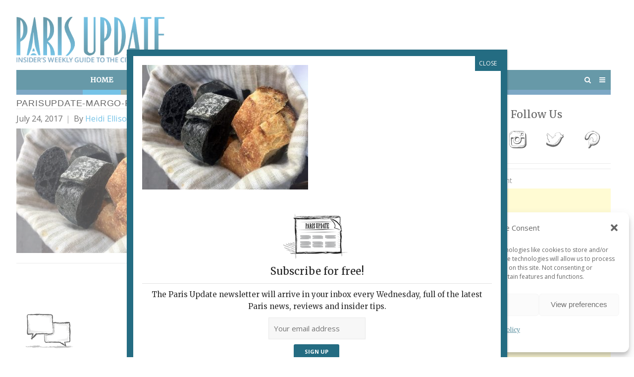

--- FILE ---
content_type: text/html; charset=utf-8
request_url: https://www.google.com/recaptcha/api2/aframe
body_size: 267
content:
<!DOCTYPE HTML><html><head><meta http-equiv="content-type" content="text/html; charset=UTF-8"></head><body><script nonce="m4wwO_j_TzjkfObWoC-7oQ">/** Anti-fraud and anti-abuse applications only. See google.com/recaptcha */ try{var clients={'sodar':'https://pagead2.googlesyndication.com/pagead/sodar?'};window.addEventListener("message",function(a){try{if(a.source===window.parent){var b=JSON.parse(a.data);var c=clients[b['id']];if(c){var d=document.createElement('img');d.src=c+b['params']+'&rc='+(localStorage.getItem("rc::a")?sessionStorage.getItem("rc::b"):"");window.document.body.appendChild(d);sessionStorage.setItem("rc::e",parseInt(sessionStorage.getItem("rc::e")||0)+1);localStorage.setItem("rc::h",'1769987336377');}}}catch(b){}});window.parent.postMessage("_grecaptcha_ready", "*");}catch(b){}</script></body></html>

--- FILE ---
content_type: text/css; charset=utf-8
request_url: https://www.parisupdate.com/wp-content/uploads/siteorigin-widgets/sow-image-default-6ec9e3772f75.css?ver=6.9
body_size: 92
content:
.so-widget-sow-image-default-6ec9e3772f75 .sow-image-container {
  display: flex;
  align-items: flex-start;
}
.so-widget-sow-image-default-6ec9e3772f75 .sow-image-container > a {
  display: inline-block;
  
  
}
@media screen and (-ms-high-contrast: active), screen and (-ms-high-contrast: none) {
  .so-widget-sow-image-default-6ec9e3772f75 .sow-image-container > a {
    display: flex;
  }
}
.so-widget-sow-image-default-6ec9e3772f75 .sow-image-container .so-widget-image {
  display: block;
  
  
  
}

--- FILE ---
content_type: text/css; charset=utf-8
request_url: https://www.parisupdate.com/wp-content/themes/parisupdate-create/style.css?ver=5
body_size: 6016
content:
/*
Theme Name: Create Paris Update
Theme URI: http://create.themetrust.com
Template: themetrust-create
Author: ThemeTrust.com
Author URI: http://themetrust.com
Description: Create is a multipurpose WordPress theme.
Version: 1.1.9.1485182039
Updated: 2017-01-23 15:33:59

*/
/***je change le hidden en visible parce sinon certains liens ne marchaient plus sur Chrome*/
body * {
	-webkit-backface-visibility: visible !important;
	backface-visibility: visible !important;
}
.body-wrap {
	background: #fff;
	padding: 6px 0;
   max-width: 1200px;
}
.blog .body-wrap {
    max-width: 1200px;
}
.site-main {
	padding: 0px 0px 0 !important;
}
#middle{
	padding: 0 30px;
}
.single #primary:nth-child(2){
	display: none;
}
hr {
	margin-bottom: 10px;
	background: #E3E3E2;
}
article p, p, .content-area li {
	font-size: 1.6rem;
	padding-bottom: 5px;
	line-height: 1.6em;
}
a{
	color: #39A9DC;
}	
.clear, hr {
	clear: both;
}
.content-area ul {
	margin: 0;
	list-style: inside;
}

/****Header***********/
#site-header {
	padding: 0 30px;
	box-shadow: none;
	-webkit-box-shadow: none;
}
.top-header.stacked-header #main-container .main-nav ul li{
	height: 50px !important;

}
.top-header.stacked-header #main-container .main-nav ul a{
	font-size: 1.4rem;
	padding-right: 15px;
	padding-left: 15px;
}
.top-header.stacked-header #main-container .main-nav ul a, .top-header.stacked-header #main-container .main-nav ul li, .top-header.stacked-header #main-container .nav-holder, .top-header.stacked-header #main-container #site-header .secondary-nav span, .top-header.stacked-header #main-container #site-header .secondary-nav a {
	height: 45px;
	line-height: 40px;
	padding-bottom: 20px;
	letter-spacing: 0.2px;
}
.top-header.stacked-header #main-container #site-header .secondary-nav{
	margin-right: 10px;
}
.top-header.stacked-header #main-container .nav-holder {
	min-height: 30px;
}
.top-header.stacked-header #main-container #site-header #logo {
	margin: 15px 0;
	float: left;
}
.top-header.stacked-header #main-container #site-header #calendar {
	margin: 39px 0 0;
	float: right;
	background: linear-gradient(#fff, #fff);
	width: 130px;
	height: auto;
	padding: 10px 0;
	font-family: 'Open Sans', sans-serif !important;
	border:1px solid #e3e3e2;
}
#mois {
	font-size: 15px;
	color: #246c82;
	font-weight: 600;
	text-transform: uppercase;
	line-height: 110%;
}
#jour {
	font-weight: 400;
	font-size: 80px;
	color: #246c82;
	line-height: 90%;
    font-family: 'Vidaloka', serif;

}
#annee {
	font-size: 15px;
	color: #246c82;
	font-weight: 300;
	line-height: 100%;
}
#site-header .inside {
	clear: both;
}
.logo-and-nav, #primary header.main {
	margin: auto;
	max-width: 1200px;
	background: none;
}

#logo a:hover{
	opacity: 0.9;
}
body.top-header.stacked-header #main-container #site-header .nav-holder {
	margin-top: 0px !important;
	width: 100%;
	border-bottom: 10px solid #4382AC;
	padding-bottom: 40px !important;
}
#site-header li.menu-item-has-children > a::after {

    display: none;
}
.top-header.stacked-header #main-container .main-nav ul ul a{
	color:#404040 !important;
}
.top-header.stacked-header #main-container .main-nav ul ul a:hover{
	color:#898989 !important;	
}
#menu-item-8048 {/*home*/
	border-bottom: 10px solid #39A9DC;
}
#menu-item-8048:hover {
	background: #39A9DC !important;
}
#menu-item-6372 {/*art*/
	border-bottom: 10px solid #819079;
}
#menu-item-6372:hover {
	background: #819079 !important;
}
#menu-item-6363 {/*eating*/
	border-bottom: 10px solid #911319;
}
#menu-item-6363:hover {
	background: #911319 !important;
}
#menu-item-6390 {/*ohlala*/
	border-bottom: 10px solid #C99715;
}
#menu-item-6390:hover {
	background: #C99715 !important;
}
#menu-item-6389 {/*visiting*/
	border-bottom: 10px solid #3ca390;
}
#menu-item-6389:hover {
	background: #3ca390 !important;
}
#menu-item-6391 {/*living*/
	border-bottom: 10px solid #dc5034;
}
#menu-item-6391:hover {
	background: #dc5034 !important;
}
#menu-item-6387 {/*outings*/
	border-bottom: 10px solid #8ba753;
}
#menu-item-6387:hover {
	background: #8ba753 !important;
}
#menu-item-6363 .sub-menu {
	min-width: 170px;
}

.bleu {
	background: #246c82;
}
.bleuhome {
	background: #39A9DC !important;
}
.art {
	background: #819079 !important;
}
.eating {
	background: #911319 !important;
}
.ohlala {
	background: #C99715 !important;
}
.visiting {
	background: #3ca390 !important;
}
.living {
	background: #dc5034 !important;
}
.outings {
	background: #8ba753 !important;
}
.color-art {
	color: #819079 !important;
}
.color-eating {
	color: #911319 !important;
}
.color-ohlala {
	color: #C99715 !important;
}
.color-visiting {
	color: #3ca390 !important;
}
.color-living {
	color: #dc5034 !important;
}
.coloroutings {
	color: #8ba753 !important;
}
/******************ARTICLE EXCERPT***********/
article .featured-image {
	float: left;
	width: 30%;
}
article .entry-summary {
	width: 66%;
	float: right;
}
header.entry-header .inner {
    padding: 0px !important;
}
#primary header.main {
	padding:0 !important;
}
.entry-content h3.widget-title {
	font-size:2.4rem;
	font-weight: 400;
}

.sow-headline-container h1.sow-headline{
	font-family: Gotham, "Helvetica Neue", Helvetica, Arial, sans-serif !important;
	font-weight: 400;
	text-transform: uppercase;
	margin: 0;
	line-height: 125%;
	border-bottom: 1px solid #e3e3e2;
	padding-left: 30px;
	font-size: 2.4rem;
}
#primary header.main h1.titre-category, .page-template-default .entry-header .entry-title, .search .main.entry-header .entry-title{
	font-family: Gotham, "Helvetica Neue", Helvetica, Arial, sans-serif !important;
 margin: 0 !important;
    padding: 15px 20px !important;
	font-size: 1.8rem !important;
	color:#fff !important;
	text-transform: uppercase;
	font-weight: 400;
	letter-spacing: 0.5px;
	border:none !important;
}
.search .main.entry-header .entry-title span{
	color:#fff !important;
}
h1.entry-title {
	font-family: Gotham, "Helvetica Neue", Helvetica, Arial, sans-serif !important;
	letter-spacing: 0.8px;
	font-weight: 300;
	font-size: 1.8rem;
	text-transform: uppercase;
	margin: 0;
	line-height: 125%;
	border-bottom: 1px solid #e3e3e2;
}
.title h1.entry-title {
	border:none;
}
h1.titre-author{
    font-family: 'Merriweather', serif;
	font-weight: 400;
	text-transform: none;
	margin: 0;
	line-height: 125%;
	border-bottom: 1px solid #e3e3e2;
	padding-left: 30px;
	font-size: 2.4rem;
	padding-bottom: 10px;
}
h1.titre-author{
	margin-top: 20px;
}
h1.titre-author{
	padding: 0px;
}
h2 {
	font-size: 3.5rem;
	margin: 10px 0;
	line-height: 1.1em;
}
.entry-content h2 a{
	color:#333 !important;
}
#primary header.main h1 {
	text-align:left;
	padding:0 30px;
	margin: 0 20px;
}
.sow-headline-container h3.sow-sub-headline{
	font-size: 2rem;
	padding-left: 30px;
}	
.entry-content div.panel-grid:first-child {
	margin-top: 0em !important;
}
.entry-content .entry-title a, .entry-content .entry-title a:visited {
	color: #404040;
}
.entry-content .entry-title a:hover {
	color: #4B4B4B;
}
.content-main {
	max-width: 73%;
	float: left;
}
.widget_siteorigin-panels-builder .panel-grid {
	padding-top: 0px !important;
}
.blog article .meta , article .meta {
	font-family: 'Open Sans', sans-serif !important;
	font-size: 0.9em;
	margin-bottom: 10px;
}
.page-template-template-page-with-sidebar .content-main {
	width: 70%;
}
.page-template-template-page-with-sidebar .content-main article, .facetwp-template article, .category article, .author article, .search article, .archive article{
	border: 1px solid #e3e3e2;
	background: #fff;
	padding: 30px 30px 15px !important;
	margin-top: 20px;
}
.button, a.button, a.button:active, a.button:visited, #footer a.button, #searchsubmit, input[type="submit"], a.post-edit-link, a.tt-button {
    padding: 5px 22px !important;
}
.sow-features-list .sow-features-feature {
    margin-bottom: 0px !important;
}
.sow-features-list .sow-features-feature .sow-icon-container [class^="sow-icon-"],
.sow-features-list .sow-features-feature .sow-icon-container .sow-icon-image {
  top: 20% !important;
	border-top: 1px solid #e3e3e2;
}
.widget_sow-headline h3 {
    font-size: 1.2em;
}
.so-widget-sow-features .textwidget h5 {
    font-family: 'Merriweather', serif !important;	
	font-weight: 400;
}
.facetwp-pager{
	text-align: center;
	padding-top:30px;
	clear:both;
}
.facetwp-pager .facetwp-pager-label{
	display: none;
}
a.facetwp-page {
    background: #246c82 none repeat scroll 0 0;
    border-radius: 3px;
    color: #fff !important;
    display: inline-block;
    font-size: 0.8em;
    font-weight: 700;
    line-height: 1em;
    margin: 0 4px;
    padding: 7px 10px;
}
.rubrique article:first-child{
	margin-top: 0;
}

/************Sidebar*********/
.sidebar{
	margin-top: 20px;
}
.sidebar p{
	font-family: 'Open Sans', sans-serif !important;
	font-size: 1.5rem;
}
.page-template-template-page-with-sidebar aside.sidebar {
	width: 27%;
	padding: 0;
	float: right;
}
.home aside.sidebar{
	border-top:1px solid #e3E3E2;
	padding-top: 20px;
	margin-top: 0;
}
.blog .favorites, .blog .mailchimp {
	padding: 0px 0 20px;
}
h3.widget-title {
	font-size:2rem;
	font-weight: 400;
}
.widget-box {
    margin-bottom: 0px !important;
}
.sidebar h3, .sidebar .widget-box .widget-title{
    font-family: 'Merriweather', serif !important;
	font-size: 2.1rem;
	margin-top:0px;
	text-align: center;
	font-weight: 400;
	border-bottom: 1px solid #e3e3e2;
	padding-bottom: 10px;
}
h3.follow{
	margin-bottom: 10px;
	border-bottom: none;
}
.sidebar li{
padding: 9px 0;
margin: 0;
line-height: 1.2em !important;
background: none;
border-bottom: 1px solid rgba(0,0,0,.07);
	list-style: none;
}
.sidebar .wpp-list li a, a.post-title, .sidebar .inside ul li a{
    font-family: 'Merriweather', serif !important;
	font-weight: 400;
	color:#777;
	font-size: 1.5rem;
}
.single-post .sidebar .inside{
	padding: 0 0 0 20px;
	width:85%;
}
 .widget_listcategorypostswidget h3.widget-title{
	background: url(icon/folder.png) no-repeat center top;
	padding-top:120px;
}
.sidebar h3.suscribe{
	background: url(icon/subscribe.png) no-repeat center top;
	padding-top:120px;
}
.sidebar h3.popular{
	background: url(icon/Cible.png) no-repeat center top;
	padding-top:120px;
	margin-top: 30px;
}
.sidebar h3.filter{
	background: url(icon/filter.jpg) no-repeat center top;
	padding-top:120px;
}
#text-12 .widget-title{
	background: url(icon/heart.png) no-repeat center top;
	padding-top:100px;
}
.favorites-list li{
	border-top:none;
}
.sidebar h3.lowdown{
	background: url(icon/table.png) no-repeat center top;
	padding-top:120px;
	margin-top: 30px;
}
.sidebar h3.PU-favorite{
	background: url(icon/PU-icon-fav-resto.png) no-repeat center 20px;
	padding-top:120px;
	padding-bottom: 20px;
	margin-top: 30px;
	border: 1px solid #e3e3e2;
}
.sidebar h3.every-museum{
	background: url(icon/PU-Icon-museum.png) no-repeat center 20px;
	padding-top:120px;
	padding-bottom: 20px;
	margin-top: 30px;
	border: 1px solid #e3e3e2;
}
.sidebar h3.upcoming-exhibitions{
	background: url(icon/PU-Icons-UpcomingExhibition.png) no-repeat center 20px;
	padding-top:120px;
	padding-bottom: 20px;
	margin-top: 30px;
	border: 1px solid #e3e3e2;
}
#paypal_donations-2 h3{
	background: url(icon/donate-parisupdate.png) no-repeat center 20px;
	padding-top:120px;
	padding-bottom: 20px;
}

.sidebar .sous-titre, #paypal_donations-2 p{
    font-family: 'Merriweather', serif !important;
	font-weight: 400;
	text-align: center;
	padding-bottom: 10Px;
	
}
.home .sidebar input[type="email"]{
	width:65%;
	padding: 0 10px;
}
.facebook, .twitter, .pinterest, .instagram{
	width: 25%;
	height: 35px;
	float: left;
	margin-bottom: 30px;
	background-size:auto;
	background-position: center;
	background-repeat: no-repeat;
}
.facebook{
	background-image: url(icon/facebook.png);
}
.twitter{
	background-image: url(icon/twitter.png);
}
.instagram{
	background-image: url(icon/instagram.png);
}
.pinterest{
	background-image:  url(icon/pinterest.png);
}
/****HOME***********/

.home #main-container #site-header #logo {
	max-width:400px !important;
}	
#grenier-home{
  display:table;
	width:100%;
}
#grenier-home article.grenier{
	width:19%;
	float: left;
	border-top:none;
	border-bottom: none;
	display: table-cell;	
	border-left: 1px solid #e3e3e2;
	background: #fff;
	padding: 0 20px !important;
	margin-top: 20px;
}
#grenier-home article.grenier.thisweek{
	width:10%;	
	margin-top:20px;
	border:none;

}

#grenier-home article.grenier.grenier_photo{
	width:14%;	
	padding: 0 30px;
}
#grenier-home article.grenier.grenier_photo a{
	line-height: 0;
}
.home article.grenier:nth-child(2), .home article.grenier.grenier_photo{
	border:none;
}

.home article.grenier:nth-child(3){
	border-right: none;
}
.home article.grenier h1, .home .grenier h1 ul li a{
	border-bottom: none;
	font-size:1.7rem;
	text-align: center;
	font-family: Gotham, "Helvetica Neue", Helvetica, Arial, sans-serif !important;
letter-spacing: 0.8px;
font-weight: 300;
	margin-bottom: 3px;
}

.home .grenier ul li{
	list-style: none;
	font-weight: 300;
	padding-bottom: 0;
}
.home article.grenier h1 a{
	color:#246C82 !important;
}
article.grenier.thisweek h1{
	padding-top: 20px;
	font-size:2rem;
	color:#246C82;
	font-weight: 400;
	line-height: 2rem;
}
.home article.grenier h2{
	font-size:1.7rem;
	text-align: center;
	font-family: 'Merriweather', serif !important;	
	font-weight: 300;
	margin-bottom: 0;
	margin-top:0px;
}
.clear-grenier{
	height:30px;
	clear:both;
}
.this-week-events a.title {
	display: none;
}

.home article .featured-image {
	max-width: none;
	float: left;
	width: 40%;
	padding-left: 30px;
}
.home article .entry-summary {
	width: 56%;
	float: right;
	padding-right: 30px;
}
.facetwp-template article.bgblanc , .home article.bgblanc {
	border: 1px solid #e3e3e2;
	background: #fff;
	padding: 0 0px 10px !important;
	margin-bottom: 30px;
	margin-top:0 !important;
}
article.bgblanc .entry-summary hr {
	clear: none;
	margin-top: 0;
}
.category-cabochon {
	padding: 9px 30px 7px;
	background: #49678D;
	margin-bottom: 30px;
	line-height: 125%;
	color: #fff !important;
	font-family: Gotham, "Helvetica Neue", Helvetica, Arial, sans-serif;
	letter-spacing: 0.8px;
	font-weight: 400;
	font-size: 2rem;
}
.category-cabochon a {
	color: #fff !important;
	font-family: Gotham, "Helvetica Neue", Helvetica, Arial, sans-serif;
	letter-spacing: 0.8px;
	font-weight: 400;
	font-size: 2rem;
}
.category-cabochon a:hover {
	color: #000 !important;
}
#photo-week, #week-events{
	padding: 0 !important;
}
#photo-week section, #week-events section{
	padding: 0px 30px 20px;
}

#pub{
	margin: 20px 0;
	border-bottom:solid 1px #e3e3e2;
	padding: 10px 0 20px 0;
}

h1.of_week{
	font-weight: 300;
	font-size: 24px;
	margin: 0px 0 10px;
	line-height: 125%;
}
h1.of_week a{
	color:#333 !important;
}
.columns{
	margin-top:30px;
	-webkit-column-count: 2; /* Chrome, Safari, Opera */
    -moz-column-count: 2; /* Firefox */
    column-count: 2;
	   -webkit-column-gap: 40px; /* Chrome, Safari, Opera */
    -moz-column-gap: 40px; /* Firefox */
    column-gap: 40px;
}

.columns h5, .category-week-events h5, .upcom-exhib h5{
	text-transform: uppercase;
	color:#CE5303;	
	margin: 0px 0 5px 0;
	font-size: 1.5rem;
}
.columns h4, .category-week-events h4{
    font-family: 'Merriweather', serif;
	font-size: 2rem;
	margin: 0 0 5px 0;
	font-weight: 400;
}
.columns hr, .category-week-events hr{
	margin-top: 0;
}
.columns p{
	margin: 0;
	padding:0;
}
.columns h6, .category-week-events h6{
	font-size: 1.5rem;
	margin-bottom: 10px;
}
.upcom-exhib h5{
	margin-bottom: 20px;
}
/**************************SINGLE POST***********/
.content-area .displaytags{
	list-style-type: none;
}
.displaytags li a, .displaytags li a:visited{
	font-family: Gotham, "Helvetica Neue", Helvetica, Arial, sans-serif !important;
	font-size:17px; font-weight: 700;
	color:#7A7A7A;;
	padding: 10px;
	background: #efefef;
	margin: 0 10px 10px 0;
	float: left;
}
.displaytags li a:hover{
	background:#39A9DC;
	color:#fff;
}
.single-post .body-wrap, .archive .body-wrap{
	padding: 20px 0px 20px 0;
}
.single-post .content-main {
	width: 60%;
	max-width: 60%;
	border: 1px solid #e3e3e2;
	background: #fff;
	padding: 30px 30px 30px 30px;
	margin-top: 20px;
}
.single-post aside.sidebar {
	width: 35%;
	padding: 0;
	float: right;
}
.single .blog .meta {
	margin-bottom: 10px;
	padding-top: 0px !important;
}
.single .blog .meta a, .meta a{
	color: #39A9DC;
}
.meta{
	font-weight: 400;
}
.laius {/*david jaggard*/
	margin: 20px 0;
	border-top:solid #e3e3e2 1px;
	font-style: italic;
	padding-top: 20px;
}
.laius em{
	font-style:normal;
}
.single .blog img {
	float: left;
	margin-right: 15px;
	max-width: 335px;
}

.single .category-week-events img{
	float: none;
}
.photobg {
	width: 100%;
	padding: 10px 10px 4px 10px;
	margin: 15px 0;
}
.single .blog .su-slider-slide img {
	float: none;
	margin-right: 0;
	max-width: 100%;
}
.single .blog .su-slider-slide .photobg{
	background:none !important;
	padding:0;
	margin:0;
}
.wp-caption {
	float: none;
	margin: 0;
}
.wp-caption img, .photowrap img {
	float: left;
	margin-right: 10px;
	width: 60% !important;
}
.wp-caption-text {
	text-align: left;
	font-size: 0.8em;
	line-height: 115%;
	margin: 0;
	color: #404040;
}
.wp-caption .wp-caption-text {
	float: left;
	width: 35%;
	color: #fff;
}
.author-description{
	margin: 30px 0;
}
.author-description img{
	float: left;
	margin: 0 20px 20px 0;
}

#respond .comment-form-comment label{
	display: none;
}
footer.post-nav{
	padding: 20px 0;
	margin-top: 20px;
	border-top: 1px solid #e3e3e2;
}
.single-project footer.post-nav{
	display: none;
}
footer.post-nav .favorites{
	text-align: right;
}
.social-sharing{
	float: left;
	width:40%;
}
.favorites{
	float: right;
	width:60%;
}
.wpfp-span{
	display: inline-block;
}
.entry-content .wpfp-span{
	display: block;
}
.social-sharing ul li, .social-sharing ul {
padding: 0 !important;
}
#respond{
	border-bottom: 1px solid #e3e3e2;
	padding-bottom: 20px;
	margin-bottom:20px;
}
#respond h3{
	background: url(icon/respond.png) no-repeat left 0px;
	padding-top:120px;	
	margin-top: 30px;
	font-size: 1.3em;
}
.comment-notes{
	font-style:italic;
}
h3.suscribe {
    background: url(icon/PU-Icon-News.png) no-repeat left 0px;
    padding-top: 120px;
	font-size: 1.3em;
}
.favorites-list .addtoany_share_save_container.addtoany_content {
	display: none;
}
/**************************FICHES***********/
.fiche {
	margin-bottom: 30px;
	background: #fff;
	padding: 15px;
	border: 1px solid #e3e3e2;
}
.sidebar .fiche h1{
 font-family: 'Merriweather', serif !important;
	font-size: 2.1rem;
	font-weight: 400;
	text-transform: uppercase;
	margin-bottom: 5px;
}
.sidebar .fiche p.details{
 font-family: 'Merriweather', serif !important;
	font-size: 1.4rem;
	font-weight: 300;
}
.sidebar .fiche p.address{
	font-size: 1.6rem;
	padding: 5px 0;	
}
.sidebar .fiche p.type{
	font-size: 1.6rem;
	font-weight: 400;
	border-bottom: 1px solid #e3e3e2;
	border-top: 1px solid #e3e3e2;
	color: #911319;
	padding: 5px 0;	
	margin-bottom: 5px;
}
.sidebar .fiche p.metro{
	font-size: 1.5rem;
	padding: 5px 0;	
		border-bottom: 1px solid #e3e3e2;
	border-top: 1px solid #e3e3e2;
}
.sidebar .fiche p.tel{
	font-size: 1.8rem;
	padding: 5px 0;	
	color: #911319;
	font-weight: 400;	
}
.sidebar .fiche p.PUfavorite{
	background: url(icon/PictoPUFavorite.png) no-repeat;
	padding: 10px 0 15px 50px;
	font-size: 1.8rem;
	border-bottom: 1px solid #e3e3e2;
}
.sidebar .fiche p.website{
	font-size: 1.8rem;

}
.fiche .end-date{
	text-transform: uppercase;
color: #CE5303;
margin: 0px 0 5px 0;
font-size: 1.5rem;
	font-weight: 600;
}
.fiche .museum{
	color:#819079;
	font-size: 1.8rem;
	font-weight: 400;
	padding: 5px 0 0;
}
.fiche .director{
	color:#819079;
	font-size: 1.8rem;
	font-weight: 400;
	padding-bottom: 5px;
	border-bottom: 1px solid #e3e3e2;
}
.fiche .genre{
	border-bottom: 1px solid #e3e3e2;
	border-top: 1px solid #e3e3e2;
	padding: 5px 0;	
	color:#819079;
}
	
.fiche .featured-image img{
	float: none;
}
.euro, .fiche .euro {
	color: #911319;
	font-weight: 400;
}
span.favorite {
	text-transform: uppercase;
}
span.type, span.euro, span.favorite{
	border-left:1px solid #191919;
	padding-left:10px;
	margin-left: 10px;		
}

.fiche .euro, .sidebar span.euro{
	border:none;
	margin: 0;
	padding: 0;
	font-weight: 900;
}
.page-template-template-page-with-sidebar article article {
	width: 100%;
}
.sidebar .acf-map {
	height: 200px;
}
#post-6109, #post-32, #post-6111, .search, #post-6097, #post-9193{
	padding-right: 30px;
	border-right: 1px solid #e3e3e2;
	margin-top: 20px;
}
/***********************photo of the week ***********************/

.single-project #main img{
	border: 1px solid #e3e3e2;
	width:24%;
	float: left;
	margin: 0.5%;
}
.single-project #main{
	margin-top: 15px;
}

.single-project .slb_data_title, .single-project .slb_group_status {
	display: none;
}
.single-project .slb_data_desc{
	font-size:1.4rem;
	font-family: 'Merriweather', serif !important;		
}
/**************************RESTAU BY ARR***********/
.restaubyarr{
	border-bottom: 1px solid #e3e3e2;
	padding-bottom: 15px;
	margin-bottom: 15px;
}
.restaubyarr h1{
    font-size: 1.6rem;	
	border: none;
}
.restaubyarr h2{
    font-size: 3rem;	
}
article .su-tabs {
	background: #fff;
}
article .su-tabs-nav{
	background: #911319;
	padding: 4px 4px 12px 4px;
}
article .su-tabs-nav span {
    padding: 25px 9px;
	font-weight: 600;
	border-right:solid 1px #e3e3e2;
	background: #fff;
	margin:0;
	font-size: 1.8rem;
	color:#a5a1a2;
	-webkit-border-top-left-radius: 0px;
-moz-border-radius-topleft: 0px;
border-top-left-radius: 0px;
-webkit-border-top-right-radius: 0px;
-moz-border-radius-topright: 0px;
border-top-right-radius: 0px;
}
article .su-tabs-nav span.su-tabs-current {
    background: #911319;
	color:#fff;
	border: none;
}
article .su-tabs-panes{
	margin-top: 15px;
	border: 1px solid #e3e3e2;
}
/**************************FAVORITES***********/
.wpfp-span ul{
    background: url(icon/favorite.png) no-repeat left 0px;
    padding-top: 120px;
}
.wpfp-span li{
	list-style-position: inside;
	list-style-type: none;
}
.post-nav .favorites .wpfp-span .wpfp-link{
	font-style: normal;
	font-size: 1.8rem;
}
.wpfp-span .wpfp-link{
	font-style: italic;
	font-size: 12px;
}


.note-favorite{
	margin-top: 40px;
}

.partners{
	padding: 0 30px 30px 30px;
	border:1px solid #e3e3e2;
	max-width:750px;
	margin-top:20px;
}
.partners h3{
	margin-top: 30px !important;
}
.about,  #post-6099{/*support PU*/
	padding: 30px;
	border:1px solid #e3e3e2;
	margin-top:20px;
}
.about li{
	list-style: none;
	 font-family: 'Merriweather', serif !important;	
	padding: 0;
	font-size: 1.6rem;
}
/**************************commentaires***********/


footer.comment-meta {
	padding-top: 15px;
}
.comment-meta .avatar {
	width: 70px !important;
	height: 70px;
	position: absolute;
	left: 15px;
	top: 15px;
}
b.fn, 
div.comment-metadata, #comments p, #comments .reply a {
	margin-left: 0;
}
/***************FILTER FACET*****************/
.facetwp-facet {
	margin-bottom: 10px !important;
	border-bottom: 1px solid rgba(0,0,0,.07);
	padding-bottom: 10Px;
}

/***************FOOTER*****************/
#footer{
	margin-top: 30px;
}
#footer .main{
  display:table;
	padding: 0 0 20px !important;
}
#footer .main .widget_nav_menu{
	text-align: center;
	padding: 20px !important;
	display: table-cell;	
}
#nav_menu-8{
	background: #39A9DC;
}
#nav_menu-2{
	background: #819079;
}
#nav_menu-3{
	background: #911319;
}
#nav_menu-4{
	background: #C99715;
}
#nav_menu-5{
	background: #3ca390;
}
#nav_menu-6{
	background: #dc5034;
}
#nav_menu-7{
	background: #8ba753;
}
#nav_menu-9{
	background: #4382AC;
}

.widget_nav_menu+.widget_nav_menu+.widget_nav_menu {
  vertical-align:bottom
}


#footer .widget_nav_menu .widget-title{
font-family: Gotham, "Helvetica Neue", Helvetica, Arial, sans-serif !important;
	font-weight: 400;
	text-transform: uppercase;
	font-size: 1.7rem;
}
#footer .widget-box ul li, #slide-panel .widget-box ul li {
    border-bottom: none;
	padding: 4px 0;
}
#footer .secondary {
    background-color: rgba(0,0,0,0);
}
.paypal-donations{
	text-align: center;
}

#slide-panel input[type="search"], #slide-panel input[type="text"] {
	width:100%;
}
/***************MEDIA QUERIES****************/


/* iPads */

@media only screen and (max-width : 1024px) {
	.single-post .body-wrap{
	padding: 20px 0px;
}
	#calendar, #grenier-home, .clear-grenier{
		display:none;
	}	
.home #main-container .body-wrap {
    border-top: none;
	padding-top: 30px;
}
}
@media only screen and (max-width : 979px) {

.top-header.stacked-header #main-container .main-nav ul a {
    padding-right: 8px;
    padding-left: 8px;
}
}
@media only screen and (max-width : 900px) {

.top-header.stacked-header #main-container .main-nav ul a {
    padding-right: 8px;
    padding-left: 8px;
}
	.main-nav ul a {
    font-size: 13px;
    font-weight: 400;
}
}
@media only screen and (max-width: 768px){
	#site-header.main.light #logo .site-title img {
    max-width: 380px !important;
}

	.columns-quatre{
	-webkit-column-count: 2; /* Chrome, Safari, Opera */
    -moz-column-count: 2; /* Firefox */
		column-count: 2;
	}

.single-post .content-main, .content-main, .blog .content-main, aside.sidebar{
		width: 100% !important;
	max-width: 100%;
		float: none;
		clear: both;
	}
	#site-header .secondary-nav .menu-toggle.open{
		color:#fff !important;
		background: #246c82;
		padding: 20px;
	margin-top:30px;
	}
	body.top-header.stacked-header #main-container #site-header .nav-holder {
	margin-top: 0px !important;
	width: auto;
	border-bottom: none;
	padding-bottom: 0px !important;
		background: none;
}
	body.top-header.stacked-header #main-container #site-header .nav-holder .secondary-nav span,
	body.top-header.stacked-header #main-container #site-header .nav-holder .secondary-nav a {
		height: 40px; line-height: 0px;
	}
	.single-post .body-wrap, .body-wrap {
    padding: 0px;
}
	.mailchimp, .comments-wrap{
		display: none;
	}
	.social-sharing, .favorites {
    float: none;
		width:100%;
	}
	footer.post-nav .favorites {
		text-align: left;
	}
	
}
@media screen and (max-width: 700px) {
	#site-header.main.light #logo .site-title img {
    max-width: 280px !important;
}
	.columns {
    -webkit-column-count: 1;
    -moz-column-count:1;
    column-count: 1;

}
#footer {
    padding: 0px !important;
}
#footer .main,#footer .main .widget_nav_menu{
	
	
	display: block;	
}
}

/* Small laptops */

@media all and (max-width: 768px) {
#logo .site-title img, #site-header.main.light #logo .site-title img {
    max-width: 170px !important;
}
#site-header .secondary-nav .menu-toggle.open {
    color: #246c82 !important;
    background: none;
    padding: 0px;
    margin-top: 60px;
}
	#primary header.main h1.titre-category{
		margin-bottom: 20px !important;
	}
.single-post .content-main, .page-template-template-page-with-sidebar .content-main article, .facetwp-template article, .category article, .author article, .search article  {
    border: none;
    padding: 0 !important;
    margin-top: 0px;
			border-bottom: 1px solid #e3e3e2;
		margin-bottom: 20px !important;
}
.wp-caption img, .photowrap img, .wp-caption .wp-caption-text, .favorites, .social-sharing, article .featured-image, article .entry-summary {
    width: 100% !important;
}
	.home article .featured-image{
		padding-left: 0;
	}
	.home article .entry-summary {
    padding: 10px;
	}

	h2 {
    font-size: 2.9rem;
	}
footer.post-nav .favorites{
		text-align: left;
	line-height: 115%;
}
	#footer .main .widget_nav_menu{
		display: block;
	}
}